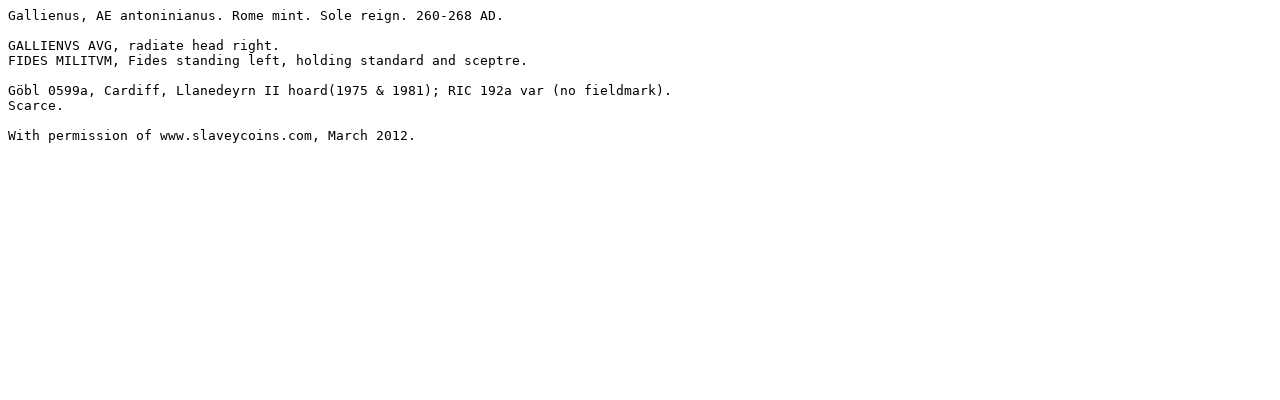

--- FILE ---
content_type: text/plain
request_url: https://wildwinds.com/coins/ric/gallienus/Goebl_0599a.txt
body_size: 211
content:
Gallienus, AE antoninianus. Rome mint. Sole reign. 260-268 AD.

GALLIENVS AVG, radiate head right.
FIDES MILITVM, Fides standing left, holding standard and sceptre.

Göbl 0599a, Cardiff, Llanedeyrn II hoard(1975 & 1981); RIC 192a var (no fieldmark).
Scarce.

With permission of www.slaveycoins.com, March 2012.

